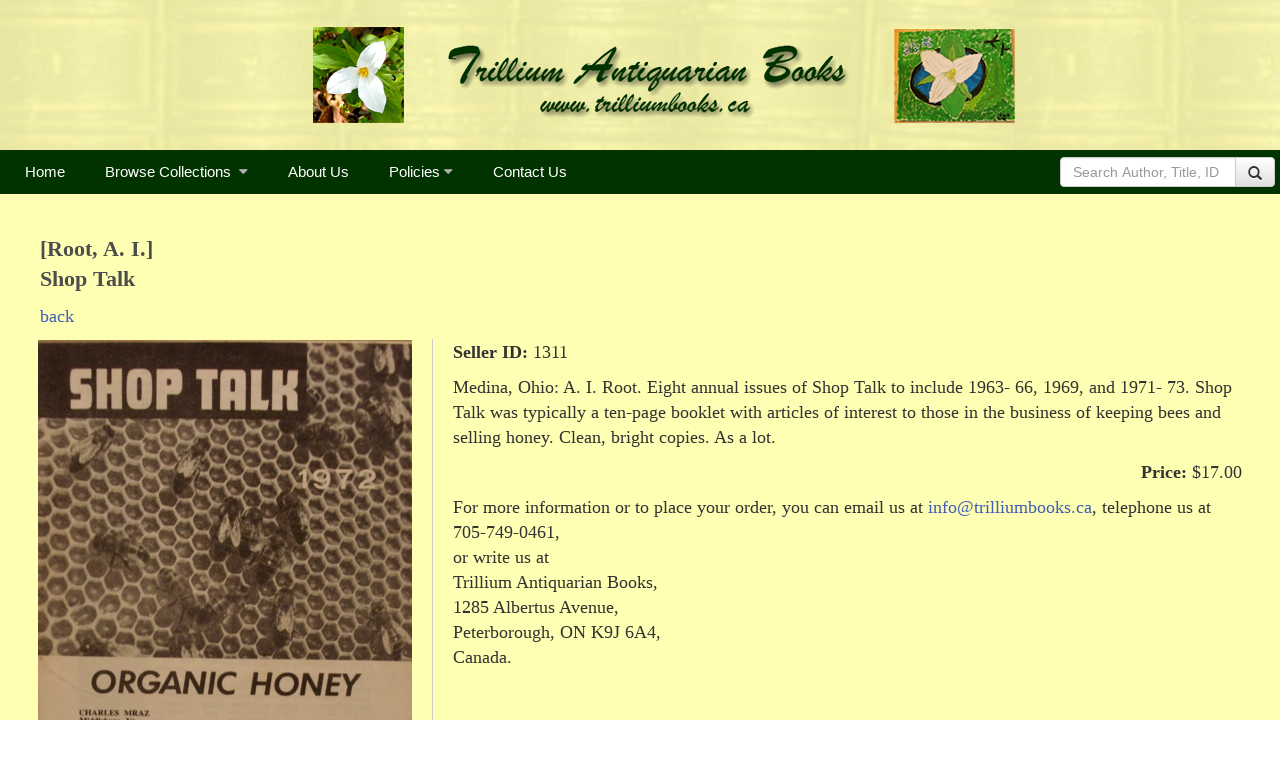

--- FILE ---
content_type: text/html; charset=UTF-8
request_url: http://www.trilliumbooks.ca/store/product.php?id=8604
body_size: 9260
content:
<!DOCTYPE HTML>
<html>
<head>
<meta charset="utf-8" />
<title>Antiquarian Books -  Natural History, Country Matters, Canadiana</title>

<meta name="description" content="Antiquarian natural history and Canadiana: angling, beekeeping, botany, country life, exploration, farming, gardens, geography, herbals, horticulture, illustrated, ornithology, wildflowers">
<meta name="keywords" content="antiquarian books, angling books, bee books, bird books, botany books, Canadiana books, countrylife books, Darwin books, exploration books, farming books, fishing books, flower books, garden books, geography books, herbal books, horticulture books, landscape books, natural history books, old books, ornithology books, rare books, travel books, wildflower books, zoology books">



<link href="/css/styles.css" rel="stylesheet" type="text/css" />
<link href="//maxcdn.bootstrapcdn.com/font-awesome/4.2.0/css/font-awesome.min.css" rel="stylesheet" />
<link rel="stylesheet" href="http://trilliumbooks.ca/store/css/styles.css?1513616755" type="text/css" />

<script type="text/javascript" src="https://ajax.googleapis.com/ajax/libs/jquery/1.10.2/jquery.min.js"></script>
<script type="text/javascript" src="/js/jquery-ui-1.10.3.custom.min.js"></script>
<script type="text/javascript" src="/js/bootstrap.js"></script>
<script type="text/javascript" src="/js/jquery.timepicker.min.js"></script>

<!-- Feather Light jQuery Image View/Gallery -->
<link href="http://trilliumbooks.ca/store/nx-app/css/featherlight.css" rel="stylesheet" type="text/css" />
<link href="http://trilliumbooks.ca/store/nx-app/css/featherlight.gallery.css" rel="stylesheet" type="text/css" />
<script type="text/javascript" src="http://trilliumbooks.ca/store/nx-app/js/featherlight.js"></script>
<script type="text/javascript" src="http://trilliumbooks.ca/store/nx-app/js/featherlight.gallery.js"></script>

<script src="http://trilliumbooks.ca/store/nx-app/js/main.js?1486043686" type="text/javascript"></script>
<script src="http://trilliumbooks.ca/store/nx-app/jscripts/tiny_mce/tiny_mce.js" type="text/javascript"></script>

</head>
<body>

<div id="container">


<div id="header">
<a href="/index.php"><img src="/images/sign1.png" style="max-width:80%" alt="Logo" /></a>
</div>


<div id="head_nav">
<ul id="nav">
    <a href="/index.php"><li>Home</li></a>


    <!--<li>Browse Categories&nbsp;<i class="fa fa-caret-down"></i>
        <ul class="nav first">

            <a href="#"><li>Canadiana</li></a>
            <a href="#"><li>Country Life</li></a>
            <a href="#"><li>Curiosities</li></a>
            <a href="#"><li>Design</li></a>
            <a href="#"><li>Images</li></a>
            <a href="#"><li>Literature</li></a>
            <a href="#"><li>Maps</li></a>
            <a href="#"><li>Natural History</li></a>

        </ul>
    </li>-->
    <li>Browse Collections &nbsp;<i class="fa fa-caret-down"></i>
        <ul class="nav first">
            <a href="/store/products.php?cid=51"><li>Africana</li></a>
            <a href="/store/products.php?cid=19"><li>Alaska</li></a>
            <a href="/store/products.php?cid=29"><li>Americana</li></a>
            <a href="/store/products.php?cid=27"><li>Angling & Other Sports</li></a>
            <a href="/store/products.php?cid=22"><li>Architecture</li></a>
            <a href="/store/products.php?cid=20"><li>Bees</li></a>
            <a href="/store/products.php?cid=21"><li>Bewick</li></a>
            <a href="/store/products.php?cid=44"><li>Books & Printing</li></a>
            <a href="/store/products.php?cid=25"><li>Botany </li></a>
            <a href="/store/products.php?cid=18"><li>Canadiana</li></a>
            <a href="/store/products.php?cid=32"><li>Clocks & Clockworks</li></a>
            <a href="/store/products.php?cid=41"><li>Country Life</li></a>
            <a href="/store/products.php?cid=31"><li>Crane & Twain</li></a>
            <a href="/store/products.php?cid=39"><li>Curiosities</li></a>
            <a href="/store/products.php?cid=48"><li>Decorative Arts</li></a>
            <a href="/store/products.php?cid=26"><li>Farming</li></a>
            <a href="/store/products.php?cid=53"><li>FOSSICKERS ART & ANTIQUES</li></a>
            <a href="/store/products.php?cid=52"><li>Golden Cockerel Press</li></a>
            <a href="/store/products.php?cid=38"><li>History & Literature</li></a>
            <a href="/store/products.php?cid=43"><li>Illustrated Books</li></a>
            <a href="/store/products.php?cid=46"><li>Images & Art</li></a>
            <a href="/store/products.php?cid=34"><li>India & the Far East</li></a>
            <a href="/store/products.php?cid=23"><li>Landscape & Gardens</li></a>
            <a href="/store/products.php?cid=37"><li>Maps & Atlases</li></a>
            <a href="/store/products.php?cid=33"><li>Maya & Meso-America</li></a>
            <a href="/store/products.php?cid=30"><li>Native Peoples</li></a>
            <a href="/store/products.php?cid=36"><li>Natural History</li></a>
            <a href="/store/products.php?cid=47"><li>Omnium Gatherum</li></a>
            <a href="/store/products.php?cid=28"><li>Ornithology</li></a>
            <a href="/store/products.php?cid=42"><li>Travel & Exploration</li></a>
        </ul>
    </li>
    <a href="/about.php"><li>About Us</li></a><!--
    <a href="/acquisitions.php"><li>Arrivals</li></a>
    <a href="/sold.php"><li>Departures</li></a>
    <a href="/wanted.php"><li>Wanted</li></a>
    <a href="/bookstore.php"><li>Bookstores</li></a>
    <a href="/links.php"><li>Links</li></a>-->
    <li>Policies&nbsp;<i class="fa fa-caret-down"></i>
        <ul class="nav first">
            <a href="store.php"><li>Store Policies </li></a>
            <a href="privacy.php"><li>Privacy Policy</li></a>
        </ul>
    </li>    
    <a href="/contact.php"><li>Contact Us</li></a>
</ul>

<div class="input-group" style="padding: 7px 5px 0 0; width: 220px; float: right;">
    <input type="text" name="search_string" id="search_string" class="form-control" placeholder="Search Author, Title, ID " style="height: 30px;" />
    <span class="input-group-btn">
        <button class="btn btn-default" type="button" onclick='return product_search("search_string");' style="height: 30px;"><span class="glyphicon glyphicon-search" aria-hidden="true"></span></button>
    </span>

</div>
<div style="clear:both;"></div></div>


<div id="main">
<div id="item_added">Item Added</div>

<div>
<div class="pad10">

<!--<span id="cart_summary" class="pull-right"></span>-->
<h1>[Root, A. I.]<br />Shop Talk</h1>

<a href="javascript:history.go(-1);">back</a>

</div>
</div>

<div id="main_body" style="width: 100%;">
<div class="pad7" style="padding-top: 0;">

<table>
    <tr>
        <td style="vertical-align: top; padding-right: 20px; border-right: 1px solid #ccc;">
            <a href="#" data-featherlight="/store/nx-app/nx-files/1311.JPG"><img src="/store/nx-app/nx-files/1311.JPG" alt="Shop Talk" style="max-width: 450px;" /></a>
        </td>
        <td style="vertical-align: top; padding-left: 20px;">
            <p><strong>Seller ID:</strong> 1311</p>
            <p>Medina, Ohio: A. I. Root. Eight annual issues of Shop Talk to include 1963- 66, 1969,  and 1971- 73. Shop Talk was typically a ten-page booklet with articles of interest to those in the business of keeping bees and selling honey. Clean, bright copies. As a lot.</p>
            <p style="text-align: right;"><strong>Price:</strong> $17.00</p>
            <!--
            <p style="text-align: right;"><input type="button" class="btn btn-success" value="Add to Cart" onclick="add_to_cart(8604)" /></p>
            <p><input type="hidden" name="qty" id="qty8604" value="1" /></p>
          -->
<p></p>            <p>
              For more information or to place your order, you can email us at <a href="mailto:info@trilliumbooks.ca">info@trilliumbooks.ca</a>, telephone us at 705-749-0461,<br>
              or write us at<br>
              Trillium Antiquarian Books,<br>
              1285 Albertus Avenue,<br>
              Peterborough, ON K9J 6A4,<br>
              Canada.
            </p>


        </td>
    </tr>
</table>

</div>
</div>

<div class="clear_fix"></div>

</div>

<div id="footer">
<div style="width:400px; height:auto; margin:auto;">
<div style="width:300px; float:left; font-family:Times New Roman; font-size:1.1em;">
  <p>
    <strong>Trillium Antiquarian Books</strong><br>
    1285 Albertus Avenue<br>
    Peterborough, ON K9J 6A4<br>
    Canada<br>
    <a href="www.trilliumbooks.ca">www.trilliumbooks.ca</a><br>
    <a href="mailto:trilliumantiquarianbooks@gmail.com">trilliumantiquarianbooks@gmail.com</a><br>
    705. 868. 4443<br>
  </p>
<p style="clear:both; align-content:center;"><img src="/images/visa.png" alt="Visa" />&nbsp; <img src="/images/amex.png" alt="AMEX" />&nbsp; <img src="/images/mc.png" alt="Mastercard" /></p>
</div>
<div style="width:100px; float:right;"><img alt="Books" src="/images/iobalogo.gif" width="50" style="margin:16px 0px 19px 0px;"></div>
<p style="clear:both; align-content:center;">© 2026 Trillium Antiquarian Books, All Rights Reserved - <a href="/store/nx-app/">Admin</a></p>
</div>





</div>

</div>

</body>
</html>




--- FILE ---
content_type: text/css
request_url: http://www.trilliumbooks.ca/css/styles.css
body_size: 4812
content:
/* Bootstrap CSS Framework */
@import url("bootstrap.css");
@import url("bootstrap-theme.css");

/* Smoothness jQuery UI Theme (Light Grey Theme) */
@import url("smoothness/jquery-ui-1.10.3.custom.min.css");

/* Redmond jQuery UI Theme (Blue Theme) */
/* @import url("redmond/jquery-ui-1.10.3.custom.min.css"); */

/* Blitzer jQuery UI Theme (Mostly Grey with Red Highlights) */
/* @import url("redmond/jquery-ui-1.10.3.custom.min.css"); */

/* Start jQuery UI Theme (Blue with Green Highlights {colours similar to Windows XP}) */
/* @import url("start/jquery-ui-1.10.3.custom.min.css"); */

/* UI Lightness jQuery UI Theme (Golden Orange Theme) */
/* @import url("ui-lightness/jquery-ui-1.10.3.custom.min.css"); */

/* jQuery UI plugin Timepicker */
@import url("jquery.timepicker.css");

/* Colorbox Image Zoom and Gallery */
@import url("colorbox.css");

h1 {
    font-size: 24px;    
    font-family: Times, "Times New Roman", Cambria, "Hoefler Text", "Liberation Serif", serif;
}

body {
/*    background: url('/images/bg1.jpg') repeat;*/
    /*padding: 20px 0;*/
	background: url(/images/bg2.jpg) no-repeat center center fixed; 
  -webkit-background-size: cover;
  -moz-background-size: cover;
  -o-background-size: cover;
  background-size: cover;
    /*background-color: #d9e4c3;*/
}

img {
	max-width:80%;
}

#container {
    width: /*1014px*/100%;
    height: auto;
    margin: 0 auto;
    box-shadow: 0px 5px 15px 0 rgba(0, 0, 0, 0.75);
	background:#feffb3;
}

#top {
    width: 100%;
    text-align: right;
    padding: 10px 0;
    font-family: Times, "Times New Roman", Cambria, "Hoefler Text", "Liberation Serif", serif;
}

#header {
    width: 100%;
	text-align:center;
	background: url(../images/sign2.jpg) repeat-x;
    /*background: #ddd;*/
}

#head_img {
    width: 100%;
    height: 125px;
}

.head1 {
    font-family: Times, "Times New Roman", Cambria, "Hoefler Text", "Liberation Serif", serif;
    font-size: 12px;
    letter-spacing: 1pt;
    line-height: 120%;
    color: #666;
}

.head2 {
    font-family: Times, "Times New Roman", Cambria, "Hoefler Text", "Liberation Serif", serif;
    font-size: 18px;
    letter-spacing: 1pt;
    line-height: 120%;    
    color: #e35755;
    text-align: center;
    margin-bottom: 0;
    text-transform: uppercase; 
}

.head3 {
    background-color: #fff;
    margin-bottom: 0;
    font-family: Times, "Times New Roman", Cambria, "Hoefler Text", "Liberation Serif", serif;
    font-size: 12px;
    letter-spacing: 1pt;
    line-height: 120%;
    color: #666;
    text-align: center;
}

#head_nav {
    width: 100%;
    height: auto;
    background: #003300;
}

#main {
    width: 100%;
    background: #feffb3;
    padding: 10px 30px 20px 30px;
    border-bottom: 1px solid #ccc;
    font-family: Times, "Times New Roman", Cambria, "Hoefler Text", "Liberation Serif", serif;
    font-size: 18px;
}

#footer {
    width: 100%;
    background: #ffffb3;
    padding: 15px;
	text-align:center;
	clear:both;
}

#sub_footer {
    font-family: Times, "Times New Roman", Cambria, "Hoefler Text", "Liberation Serif", serif;
    font-weight: 200;
    font-size: 13px;
    line-height: 120%;
    text-align: center;
    margin: 30px 0;
}

.blocks {
    margin: 7px;
}

/* Nav Styles */

#nav, .nav, #nav .nav li {
    margin:0px;
    padding:0px;
}

#nav li {
    float:left;
    display:inline;
    cursor:pointer;
    list-style:none;
    padding: 11px 15px 12px 15px;
    margin-left: 10px;
    /*border:1px #007f22 solid;*/
    font-size:15px;
    position:relative;
    color: #fff;
}

#nav li i {
    color: #B0B0B0;
}

#nav li ul.first {
    left:-1px;
    top:100%;
}

li, li a {
    color:#000;
    text-decoration:none;
}

#nav .nav li {
    width:100%;
    text-indent:10px;
    line-height:40px;
    margin-right:10px;
    border-left:none;
    border-right:none;
    background: rgba(255, 255, 179, 0.9);
    color: #003300;
}

#nav li a {
    display:block;
    width:inherit;
    height:inherit;
}

ul.nav {
    display:none;
}

#nav li:hover > a, #nav li:hover {
    color:#000;
    background:#fff;
}

li:hover > .nav {
    display:block;
    position:absolute;
    width:200px;
    top:-2px;
    left:50%;
    z-index:1000;
    border:1px #2d3f71 solid;
} 

li:hover {
    position:relative;
    z-index:2000;
} 

.seasonal {
	width:/*1014px*/100%; 
	height:370px; 
	float:left; 
	clear:both;
	margin:0 0 10px 0;
}

.right {
	float:right;
	padding:0px 0px 10px 15px;
}

.left {
	float:left;
	padding:0px 15px 10px 0px;
}

#notices {
	max-width:30%;
	height:auto;
	float:right;
	border:2px solid #030;
	margin:5px 5px 5px 10px;
}

#notices img {
	max-width:80%;
}

.noticestitle {
	width:100%;
	height:auto;
	padding:10px;
	text-align:center;
	color:#ffffb3;
	background:#030;
}

.noticescontent {
	width:100%;
	height:auto;
	padding:10px;
}

--- FILE ---
content_type: text/css
request_url: http://trilliumbooks.ca/store/css/styles.css?1513616755
body_size: 10043
content:
a { color: #435EB6; text-decoration: none; }
a:link {}
a:active { color: #000099; text-decoration: underline; }
a:visited {}
a:hover { color: #ABD; text-decoration: underline; }
a:visited:hover { color: #ABD; text-decoration: underline; }

a.prod_tree{}
a.prod_tree:link{ text-decoration: none; }
a.prod_tree:visited{ text-decoration: none; }
a.prod_tree:active{ text-decoration: none; }
a.prod_tree:hover{ text-decoration: none; }
a.prod_tree:visited:hover{ text-decoration: none; }

h1 { color: #4d4d4d; font-size: 22px; line-height: 1.4;  }
h2 { color: #4d4d4d; font-size: 25px; line-height: 1.4;  }
h3 { color: #4d4d4d; font-size: 22px; line-height: 1.4;  }
h4 { color: #4d4d4d; font-size: 20px; line-height: 1.4;  }
h5 { color: #4d4d4d; font-size: 18px; line-height: 1.4;  }

.pad5 { padding: 5px; }
.pad7 { padding: 7px; }
.pad10 { padding: 10px; }

#main_body {
    height: auto;
    display: inline-block;
    width: 720px;
    vertical-align: top;
}

#right_column {
    width: 220px;
    height: auto;
    display: inline-block;
}

.right_box {
    background: #F8F8F9;
    border: 1px solid #BBC3D3;
    -webkit-border-radius: 10px;
    -khtml-border-radius: 10px;
    border-radius: 10px;
}

#prod_tree_links { padding: 3px 2px 3px 5px; }
#prod_tree_links:hover { background: #435EB6; color: #fff; }

div.login_box {
    border: 1px solid #ccc;
    font-family: sans-serif;
    font-size: 10pt;
    font-weight: bold;
    width: 300px;
    height: auto;
    background-color: #eee;
    padding: 25px 0 0 0;
	-webkit-border-radius: 10px;
	-khtml-border-radius: 10px;
	border-radius: 10px;
	box-shadow: 4px 4px 8px #444;
	-moz-box-shadow: 4px 4px 8px #444;
	-webkit-box-shadow: 4px 4px 8px #444;
	filter: progid:DXImageTransform.Microsoft.dropShadow(color=#444, offX=4, offY=4, positive=true);
}

.err_msg {
    font-family: arial;
    text-align: center;
    font-weight: bold;
    font-size: 10pt;
    color: #DB0037;
    width: 300px;
}

.column_heading{
    text-align: center;
    border: 1px solid #C9C9C9;
    background-color: #C9C9C9;
    font-weight: bold;
    font-size: 12px;
}

.tbl_foot_links{
    text-align: center;
    border: 1px solid #C9C9C9;
    background-color: #C9C9C9;
    font-size: 12px;
}

div.menu a{ color:#376028; }
div.menu a:link{ text-decoration: none; }
div.menu a:visited{ text-decoration: none; }
div.menu a:active{ text-decoration: none; }
div.menu a:hover{ text-decoration: underline; }
div.menu a:visited:hover{ text-decoration: underline; }

.users{
    text-align: left;
    border: 1px solid #C9C9C9;
    font-size: 12px;
}

.user_tbl_left{
    text-align: left;
    font-family: Arial;
    font-weight: bold;
    font-size: 10pt;    
}

.user_tbl_right{
    text-align: left;
    font-family: Arial;
    font-weight: normal;
    font-size: 10pt;    
}

.green_msg {
    width: 100%;
    height: auto;
    padding: 2px 0 2px 0;
    background-color: #AAE6A3;
    border: 2px solid #25BA14;
    color: #000;
    font-family: sans-serif;
    font-weight: bold;
    text-align: center;
    display: none;
}

.welcome_user {
    float: right;
}

#blanket {
	background-color:#111;
	opacity: 0.65;
	filter:alpha(opacity=65);
	position:absolute;
	z-index: 9001;
	top:0px;
	left:0px;
	width:100%;
}

#popUpDiv, #popUpDiv2 {
	position:absolute;
	background-color:#eeeeee;
	padding: 15px;
	font-family: Arial,Helvetica,sans-serif;
	text-align: justify;
	border: 5px solid #555;
	width:300px;
	height:160px;
	z-index: 9002;
}

div.popup_title{
	font-family: Arial;
	font-size: 14pt;
	color: #4067AC;
	text-align: center;
}

div.icon{
	width: 64px;
    height: 110px;
	padding: 0px;
	margin-right: 20px;
	text-align: center;
    float: left;
}

table.bcol {
    border-collapse: collapse;
}

.heading_title{
    font-size: 16pt;
    font-weight: bold;
}

a.arrow-left {
    display: block;
    width: 32px;
    height: 32px;
    background: transparent url("../images/arrows-left.png") no-repeat;
}

a.arrow-left:hover { background-position: 0 -32px; }
a.arrow-left:active { background-position: 0 -64px; }

a.arrow-right {
    display: block;
    width: 32px;
    height: 32px;
    background: transparent url("../images/arrows-right.png") no-repeat;
}

a.arrow-right:hover { background-position: 0 -32px; }
a.arrow-right:active { background-position: 0 -64px; }

#category_container {
    width: 750px;
    height: auto;
    float: left;
}

#category_tree {
    width: 200px;
    height: auto;
    float: left;
}

#category_list {
    height: auto;
    padding: 0 0 0 10px;
}

#category_title {
    font-size: 13pt;
    font-weight: bold;
    color: #435EB6; 
}

a.atc {
    display: block;
    width: 75px;
    height: 30px;
    background: transparent url("../images/atc_btn.png") no-repeat;
    background-position: 0 -60px;
}

a.atc:hover { background-position: 0 -30px; }
a.atc:active { background-position: 0 0; }

.qty { width: 25px; }
.qty_line { vertical-align: middle; }

#item_added {
    display: none;
    position: fixed;
    top: 30px;
    right: 30px;
    z-index: 10000;
    text-align: center;
    background-color: #F8F8F9;
    border: 1px solid #BBC3D3;
    font-family: sans-serif;
    font-size: 10pt;
    font-weight: bold;
    width: 150px;
    height: 33px;
    padding: 8px 0 0 0;
	-webkit-border-radius: 10px;
	-khtml-border-radius: 10px;
	border-radius: 10px;
	box-shadow: 4px 4px 8px #444;
	-moz-box-shadow: 4px 4px 8px #444;
	-webkit-box-shadow: 4px 4px 8px #444;
	filter: progid:DXImageTransform.Microsoft.dropShadow(color=#444, offX=4, offY=4, positive=true);
}


.line1 {
	background-color: #013201;
    padding: 3px;
	color: #fff;
	font-weight: bold;
}

.linea {
    padding: 3px;
    background: #e2f9e2;
}

.lineb {
    padding: 3px;
    background: #c6e4c6;
}

.left_box {
    background: #F8F8F9;
    border: 2px solid #bbb;
	-webkit-border-radius: 10px;
	-khtml-border-radius: 10px;
	border-radius: 10px;    
}

.sub_title {
	font-size:16px;
	color:#435EB6;
    font-weight: bold;
    padding: 0 0 5px 0;
}

.err_message {
    color: #C70000;
    font-weight: bold;
    text-align: center;
}

.err_message_left {
    color: #C70000;
    font-weight: bold;
    text-align: left;
}

.req {
    color: #C70000;
    font-weight: bold;
}

.search_box {
    width: 140px;
    color: #aaa;
    text-align: center;
}

.item_box {
    /*background: #F8F8F9;
    border: 1px solid #BBC3D3;
    -webkit-border-radius: 10px;
    -khtml-border-radius: 10px;
    border-radius: 10px;*/
    margin: 0 10px 10px 10px;
    width:205px;
    text-align:center;
    display: inline-table;    
}

.mainprod {
	width:133px;
	height:140px;
	margin:5px;
	padding:5px;
	float:left;
	text-align:center;
    display: inline-block;
}

.mainprod img {
	padding-bottom:3px;
	}

.prodtitle {
	font-size:18px;
	font-weight:lighter;
	color:#435EB6;
	}

.prodprice {
	font-size:18px;
	font-weight:lighter;
	color:#503f23;
	}


/* STYLES */

.miniheader {
	color:#503f23;
	font-weight:bold;
	font-size:14px;
	}
	
.posttitle {
	font-size:18px;
	font-weight:lighter;
	color:#503f23;
	}
	
.postdate {
	font-size:10px;
	font-style:italic;
	}

#add_attribute, #add_grp {
    display: none;
    margin: 5px;
    padding: 10px;
    border: 1px solid #ccc;
}

.clear_fix, .clear {
    clear: both;
}

#cart_summary {
    padding: 10px;
    border: 1px solid #ccc;
    border-radius: 5px;
    margin-bottom: 20px;
}

.left {
    float: left!important;
}

.testimonialImage {
-webkit-border-radius: 2px;
-moz-border-radius: 2px;
border-radius: 2px;
width: 30px;
height: 30px;
}

.testimonialNameRating {
float: left;
padding-left: 5px;
}

.testimonialNameRating p {
font-size: 10pt;
margin-bottom: 0;
}

.testimonialNameRating p {
font-size: 10pt;
margin-bottom: 0;
}

.star {
float: left;
background: url(https://res.cloudinary.com/ufn/image/upload/v1396292524/thor_sprite_s2dyp3.png) top center no-repeat;
background-position: -234px -215px;
width: 12px;
height: 10px;
display: block;
}

.feedbackTitle {
margin-bottom: 22px;
font-family: "Helvetica Neue",Helvetica,Arial,sans-serif;
font-size: 16px;

letter-spacing: 1pt;
line-height: 120%;
border-bottom: solid 1px #ccc;
padding-bottom: 10px;
margin-bottom: 10px;
color: #000;
}

.testimonialDate {
text-transform: lowercase;
position: relative;
top: -6px;
float: left;
}

#empty_feedback {
    padding: 15px;
}

.month-container {
    border-collapse: collapse;
    width:226px;
    padding: 0;
    margin: 0 20px 20px 0;
    display: inline-table;
    border: 1px solid #000;
    overflow:hidden;
}

.month-header {
    color: #fff;
    background-color: #425690;
    font-weight:bold;
    width: 100%;
    height: 30px;
    line-height: 30px;
    text-align: center;
    padding: 0;
    margin: 0;
    display: inline-table;
    border: 1px solid #000;
    overflow:hidden;
    border-collapse: collapse;
}

.day {
    width: 32px;
    height: 30px;
    line-height:30px;
    text-align: center;
    border: 1px solid #000;
    display: inline-table;
    padding: 0;
    margin: 0;
    float:left;
    border-collapse: collapse;
}

.day-header {
    background-color: #d7dceb;
}

.clickable-day {
    color: #000;
    background-color: #fff;
}

.clickable-day:hover {
    cursor: pointer;
    border: 1px solid #000;
    background-color: #d7dceb;
}

.selected-day {
    cursor: pointer;
    color: #fff;
    border: 1px solid #000;
    background-color: #0000F5;
}

.selected-day:hover {
    cursor: pointer;
    color: #000;
    border: 1px solid #000;
    background-color: #0000F5;
}

.non-clickable-day {
    color: #fff;
    background-color: #000;
    cursor: not-allowed;
}

.non-clickable-day-past {
    color: #fff;
    background-color: #555;
    cursor: not-allowed;
}

.blank-day {
    background-color: #ccc;
}

.td_head {
    width: 30%;
    font-weight:bold;
    vertical-align: top;
}

.td_content {
    vertical-align: top;
}

/* 007f22 */

.sm_img {
    display: inline-block;
    width:133px;
    margin: 0 10px 10px 0;
    text-align: center;
}

.sm_img img {
    width:133px;
}

#cart_summary {
    display: none !important;
}

--- FILE ---
content_type: application/javascript
request_url: http://www.trilliumbooks.ca/js/jquery.timepicker.min.js
body_size: 10402
content:
!function(a){"function"==typeof define&&define.amd?define(["jquery"],a):a(jQuery)}(function(a){function b(a){if(a.minTime&&(a.minTime=r(a.minTime)),a.maxTime&&(a.maxTime=r(a.maxTime)),a.durationTime&&"function"!=typeof a.durationTime&&(a.durationTime=r(a.durationTime)),a.disableTimeRanges.length>0){for(var b in a.disableTimeRanges)a.disableTimeRanges[b]=[r(a.disableTimeRanges[b][0]),r(a.disableTimeRanges[b][1])];a.disableTimeRanges=a.disableTimeRanges.sort(function(a,b){return a[0]-b[0]})}return a}function c(b){var c=b.data("timepicker-settings"),d=b.data("timepicker-list");d&&d.length&&(d.remove(),b.data("timepicker-list",!1)),d=a("<ul />",{"class":"ui-timepicker-list"});var e=a("<div />",{"class":"ui-timepicker-wrapper",tabindex:-1});e.css({display:"none",position:"absolute"}).append(d),c.className&&e.addClass(c.className),null===c.minTime&&null===c.durationTime||!c.showDuration||e.addClass("ui-timepicker-with-duration");var g=c.minTime;"function"==typeof c.durationTime?g=r(c.durationTime()):null!==c.durationTime&&(g=c.durationTime);var i=null!==c.minTime?c.minTime:0,j=null!==c.maxTime?c.maxTime:i+u-1;i>=j&&(j+=u),j===u-1&&-1!==c.timeFormat.indexOf("H")&&(j=u);for(var k=c.disableTimeRanges,l=0,m=k.length,n=i;j>=n;n+=60*c.step){var s=n,t=a("<li />");if(t.data("time",s),t.text(q(s,c.timeFormat)),(null!==c.minTime||null!==c.durationTime)&&c.showDuration){var v=a("<span />");v.addClass("ui-timepicker-duration"),v.text(" ("+p(n-g)+")"),t.append(v)}m>l&&(s>=k[l][1]&&(l+=1),k[l]&&s>=k[l][0]&&s<k[l][1]&&t.addClass("ui-timepicker-disabled")),d.append(t)}e.data("timepicker-input",b),b.data("timepicker-list",e);var w=c.appendTo;"string"==typeof w?w=a(w):"function"==typeof w&&(w=w(b)),w.append(e),h(b,d),d.on("click","li",function(){b.off("focus.timepicker"),b.on("focus.timepicker-ie-hack",function(){b.off("focus.timepicker-ie-hack"),b.on("focus.timepicker",x.show)}),f(b)||b[0].focus(),d.find("li").removeClass("ui-timepicker-selected"),a(this).addClass("ui-timepicker-selected"),o(b)&&(b.trigger("hideTimepicker"),e.hide())})}function d(){return new Date(1970,1,1,0,0,0)}function e(b){var c=a(b.target),d=c.closest(".ui-timepicker-input");0===d.length&&0===c.closest(".ui-timepicker-wrapper").length&&(x.hide(),a("body").unbind(".ui-timepicker"),a(window).unbind(".ui-timepicker"))}function f(a){var b=a.data("timepicker-settings");return(window.navigator.msMaxTouchPoints||"ontouchstart"in document)&&b.disableTouchKeyboard}function g(b,c,d){if(!d&&0!==d)return!1;var e=b.data("timepicker-settings"),f=!1,g=30*e.step;return c.find("li").each(function(b,c){var e=a(c),h=e.data("time")-d;return Math.abs(h)<g||h==g?(f=e,!1):void 0}),f}function h(a,b){b.find("li").removeClass("ui-timepicker-selected");var c=r(j(a));if(null!==c){var d=g(a,b,c);if(d){var e=d.offset().top-b.offset().top;(e+d.outerHeight()>b.outerHeight()||0>e)&&b.scrollTop(b.scrollTop()+d.position().top-d.outerHeight()),d.addClass("ui-timepicker-selected")}}}function i(){if(""!==this.value){var b=a(this),c=b.data("timepicker-list");if(!c||!c.is(":visible")){var d=r(this.value);if(null===d)return b.trigger("timeFormatError"),void 0;var e=b.data("timepicker-settings"),f=!1;if(null!==e.minTime&&d<e.minTime?f=!0:null!==e.maxTime&&d>e.maxTime&&(f=!0),a.each(e.disableTimeRanges,function(){return d>=this[0]&&d<this[1]?(f=!0,!1):void 0}),e.forceRoundTime){var g=d%(60*e.step);g>=30*e.step?d+=60*e.step-g:d-=g}var h=q(d,e.timeFormat);f?k(b,h,"error")&&b.trigger("timeRangeError"):k(b,h)}}}function j(a){return a.is("input")?a.val():a.data("ui-timepicker-value")}function k(a,b,c){return a.is("input")&&a.val(b),a.data("ui-timepicker-value")!=b?(a.data("ui-timepicker-value",b),"select"==c?a.trigger("selectTime").trigger("changeTime").trigger("change"):"error"!=c&&a.trigger("changeTime"),!0):(a.trigger("selectTime"),!1)}function l(b){var c=a(this),d=c.data("timepicker-list");if(!d||!d.is(":visible")){if(40!=b.keyCode)return m(b,c);f(c)||c.focus()}switch(b.keyCode){case 13:return o(c)&&x.hide.apply(this),b.preventDefault(),!1;case 38:var e=d.find(".ui-timepicker-selected");return e.length?e.is(":first-child")||(e.removeClass("ui-timepicker-selected"),e.prev().addClass("ui-timepicker-selected"),e.prev().position().top<e.outerHeight()&&d.scrollTop(d.scrollTop()-e.outerHeight())):(d.find("li").each(function(b,c){return a(c).position().top>0?(e=a(c),!1):void 0}),e.addClass("ui-timepicker-selected")),!1;case 40:return e=d.find(".ui-timepicker-selected"),0===e.length?(d.find("li").each(function(b,c){return a(c).position().top>0?(e=a(c),!1):void 0}),e.addClass("ui-timepicker-selected")):e.is(":last-child")||(e.removeClass("ui-timepicker-selected"),e.next().addClass("ui-timepicker-selected"),e.next().position().top+2*e.outerHeight()>d.outerHeight()&&d.scrollTop(d.scrollTop()+e.outerHeight())),!1;case 27:d.find("li").removeClass("ui-timepicker-selected"),x.hide();break;case 9:x.hide();break;default:return m(b,c)}}function m(a,b){return!b.data("timepicker-settings").disableTextInput||a.ctrlKey||a.altKey||a.metaKey||2!=a.keyCode&&8!=a.keyCode&&a.keyCode<46}function n(b){var c=a(this),d=c.data("timepicker-list");if(!d||!d.is(":visible"))return!0;switch(b.keyCode){case 96:case 97:case 98:case 99:case 100:case 101:case 102:case 103:case 104:case 105:case 48:case 49:case 50:case 51:case 52:case 53:case 54:case 55:case 56:case 57:case 65:case 77:case 80:case 186:case 8:case 46:h(c,d);break;default:return}}function o(a){var b=a.data("timepicker-settings"),c=a.data("timepicker-list"),d=null,e=c.find(".ui-timepicker-selected");if(e.hasClass("ui-timepicker-disabled"))return!1;if(e.length?d=e.data("time"):j(a)&&(d=r(j(a)),h(a,c)),null!==d){var f=q(d,b.timeFormat);k(a,f,"select")}return!0}function p(a){var b,c=Math.round(a/60);if(Math.abs(c)<60)b=[c,w.mins];else if(60==c)b=["1",w.hr];else{var d=(c/60).toFixed(1);"."!=w.decimal&&(d=d.replace(".",w.decimal)),b=[d,w.hrs]}return b.join(" ")}function q(a,b){if(null!==a){for(var c,d,e=new Date(t.valueOf()+1e3*a),f="",g=0;g<b.length;g++)switch(d=b.charAt(g)){case"a":f+=e.getHours()>11?"pm":"am";break;case"A":f+=e.getHours()>11?"PM":"AM";break;case"g":c=e.getHours()%12,f+=0===c?"12":c;break;case"G":f+=e.getHours();break;case"h":c=e.getHours()%12,0!==c&&10>c&&(c="0"+c),f+=0===c?"12":c;break;case"H":c=e.getHours(),a===u&&(c=24),f+=c>9?c:"0"+c;break;case"i":var h=e.getMinutes();f+=h>9?h:"0"+h;break;case"s":a=e.getSeconds(),f+=a>9?a:"0"+a;break;default:f+=d}return f}}function r(a){if(""===a)return null;if(!a||a+0==a)return a;"object"==typeof a&&(a=a.getHours()+":"+s(a.getMinutes())+":"+s(a.getSeconds())),a=a.toLowerCase(),new Date(0);var b;if(-1===a.indexOf(":")?(b=a.match(/^([0-9]):?([0-5][0-9])?:?([0-5][0-9])?\s*([pa]?)m?$/),b||(b=a.match(/^([0-2][0-9]):?([0-5][0-9])?:?([0-5][0-9])?\s*([pa]?)m?$/))):b=a.match(/^(\d{1,2})(?::([0-5][0-9]))?(?::([0-5][0-9]))?\s*([pa]?)m?$/),!b)return null;var c,d=parseInt(1*b[1],10);c=b[4]?12==d?"p"==b[4]?12:0:d+("p"==b[4]?12:0):d;var e=1*b[2]||0,f=1*b[3]||0;return 3600*c+60*e+f}function s(a){return("0"+a).slice(-2)}var t=d(),u=86400,v={className:null,minTime:null,maxTime:null,durationTime:null,step:30,showDuration:!1,timeFormat:"g:ia",scrollDefaultNow:!1,scrollDefaultTime:!1,selectOnBlur:!1,disableTouchKeyboard:!0,forceRoundTime:!1,appendTo:"body",disableTimeRanges:[],closeOnWindowScroll:!1,disableTextInput:!1},w={decimal:".",mins:"mins",hr:"hr",hrs:"hrs"},x={init:function(c){return this.each(function(){var d=a(this);if("SELECT"==d[0].tagName){for(var e={type:"text",value:d.val()},f=d[0].attributes,g=0;g<f.length;g++)e[f[g].nodeName]=f[g].nodeValue;var h=a("<input />",e);d.replaceWith(h),d=h}var j=a.extend({},v);c&&(j=a.extend(j,c)),j.lang&&(w=a.extend(w,j.lang)),j=b(j),d.data("timepicker-settings",j),d.prop("autocomplete","off"),d.on("click.timepicker focus.timepicker",x.show),d.on("change.timepicker",i),d.on("keydown.timepicker",l),d.on("keyup.timepicker",n),d.addClass("ui-timepicker-input"),i.call(d.get(0))})},show:function(){var b=a(this),d=b.data("timepicker-settings");f(b)&&b.blur();var h=b.data("timepicker-list");if(!b.prop("readonly")&&(h&&0!==h.length&&"function"!=typeof d.durationTime||(c(b),h=b.data("timepicker-list")),!h.is(":visible"))){x.hide(),h.show(),b.offset().top+b.outerHeight(!0)+h.outerHeight()>a(window).height()+a(window).scrollTop()?h.offset({left:b.offset().left+parseInt(h.css("marginLeft").replace("px",""),10),top:b.offset().top-h.outerHeight()+parseInt(h.css("marginTop").replace("px",""),10)}):h.offset({left:b.offset().left+parseInt(h.css("marginLeft").replace("px",""),10),top:b.offset().top+b.outerHeight()+parseInt(h.css("marginTop").replace("px",""),10)});var i=h.find(".ui-timepicker-selected");if(i.length||(j(b)?i=g(b,h,r(j(b))):d.scrollDefaultNow?i=g(b,h,r(new Date)):d.scrollDefaultTime!==!1&&(i=g(b,h,r(d.scrollDefaultTime)))),i&&i.length){var k=h.scrollTop()+i.position().top-i.outerHeight();h.scrollTop(k)}else h.scrollTop(0);a("body").on("touchstart.ui-timepicker mousedown.ui-timepicker",e),d.closeOnWindowScroll&&a(window).on("scroll.ui-timepicker",e),b.trigger("showTimepicker")}},hide:function(){a(".ui-timepicker-wrapper:visible").each(function(){var b=a(this),c=b.data("timepicker-input"),d=c.data("timepicker-settings");d&&d.selectOnBlur&&o(c),b.hide(),c.trigger("hideTimepicker")})},option:function(c,d){var e=this,f=e.data("timepicker-settings"),g=e.data("timepicker-list");if("object"==typeof c)f=a.extend(f,c);else if("string"==typeof c&&"undefined"!=typeof d)f[c]=d;else if("string"==typeof c)return f[c];return f=b(f),e.data("timepicker-settings",f),g&&(g.remove(),e.data("timepicker-list",!1)),e},getSecondsFromMidnight:function(){return r(j(this))},getTime:function(a){var b=this;return a||(a=new Date),a.setHours(0,0,0,0),new Date(a.valueOf()+1e3*r(j(b)))},setTime:function(a){var b=this,c=q(r(a),b.data("timepicker-settings").timeFormat);k(b,c),b.data("timepicker-list")&&h(b,b.data("timepicker-list"))},remove:function(){var a=this;a.hasClass("ui-timepicker-input")&&(a.removeAttr("autocomplete","off"),a.removeClass("ui-timepicker-input"),a.removeData("timepicker-settings"),a.off(".timepicker"),a.data("timepicker-list")&&a.data("timepicker-list").remove(),a.removeData("timepicker-list"))}};a.fn.timepicker=function(b){return x[b]?x[b].apply(this,Array.prototype.slice.call(arguments,1)):"object"!=typeof b&&b?(a.error("Method "+b+" does not exist on jQuery.timepicker"),void 0):x.init.apply(this,arguments)}});

--- FILE ---
content_type: application/javascript
request_url: http://trilliumbooks.ca/store/nx-app/js/main.js?1486043686
body_size: 19670
content:
/** ******************************************************************************** **/
/** JS Functions                                                                     **/
/** -------------------------------------------------------------------------------- **/
/** A collection of Javascript functions to be used throughout the web application.  **/
/** ******************************************************************************** **/

// Detects the resolution of the screen and the viewport height and width.
// This function is used to fill in hidden fields during the login process.
// The information is later used to center popup windows.
function getResolution() {
  var vp_height = document.getElementById("vp_height");
  var vp_width = document.getElementById("vp_width");
  
  if (typeof window.innerWidth != 'undefined') {
    var viewportheight = window.innerHeight;
  } else {
    var viewportheight = document.documentElement.clientHeight;
  }

  if (typeof window.innerWidth != 'undefined') {
    var viewportwidth = window.innerWidth;
  } else {
    var viewportwidth = document.documentElement.clientWidth;
  }
  
  vp_height.value = viewportheight;
  vp_width.value = viewportwidth;

  var resEleW = document.getElementById("RES_W");
  var resEleH = document.getElementById("RES_H");
  resEleW.value = screen.width;
  resEleH.value = screen.height;
  
  return;
}

// Asks the user if they are sure they wish to perform the action requested
function areYouSure(item) {
    var choice;
    var message;
    if(item == "reset") {
        message = "Are you sure you wish to reset?";
    } else if(item == "default") {
        message = "Are you sure?";
    } else {
        message = "Are you sure you wish to delete: "+item+"?";
    }
    
    choice = confirm(message)
    if(choice == true) {
        return true;
    } else {
        return false;
    }
}

// Detects if a character is a number or not. Returns True or False
function isNumberKey(evt) {
    var charCode = (evt.which) ? evt.which : event.keyCode
    if (charCode > 31 && (charCode < 48 || charCode > 57))
    return false;
    
    return true;
}

function update_pwd_admin(new_pwd_id,con_pwd_id,user_id){
    var new_pwd = document.getElementById(new_pwd_id).value;
    var con_pwd = document.getElementById(con_pwd_id).value;
    var user_id = document.getElementById(user_id).value;
    
    var openURL = "includes/update_pwd.php?user_id="+user_id+"&new_pwd="+new_pwd+"&con_pwd="+con_pwd;
    
    if(window.XMLHttpRequest){
        // IE7+, FF, Chrome, Opera and Safari
        xmlhttp = new XMLHttpRequest();
    } else {
        // IE5 and IE6
        xmlhttp = new ActiveXObject("Microsoft.XMLHTTP");
    }
    
    xmlhttp.onreadystatechange = function(){
        if(xmlhttp.readyState == 4 && xmlhttp.status == 200){
            document.getElementById("pwd_output").innerHTML = xmlhttp.responseText; // Put the result back to the page
        }
    }
    
    xmlhttp.open("GET",openURL,true);
    xmlhttp.send();
}

function reset_pwd_block_admin() {
    var inner_code = "";

    inner_code = inner_code + "<div align=\"center\">";
    inner_code = inner_code + "<table cellpadding=\"0\" cellspacing=\"3\" border=\"0\">";
    inner_code = inner_code + "    <tr>";
    inner_code = inner_code + "        <td align=\"left\"><span style=\"font-weight: bold; font-size: 8pt;\">New Password:</span><br /><input type=\"password\" name=\"new_pwd\" id=\"new_pwd\" maxlength=\"15\" style=\"width: 150px;\" /></td>";
    inner_code = inner_code + "    </tr>";
    inner_code = inner_code + "    <tr>";
    inner_code = inner_code + "        <td align=\"left\"><span style=\"font-weight: bold; font-size: 8pt;\">Confirm Password:</span><br /><input type=\"password\" name=\"con_pwd\" id=\"con_pwd\" maxlength=\"15\" style=\"width: 150px;\" /></td>";
    inner_code = inner_code + "    </tr>";
    inner_code = inner_code + "    <tr>";
    inner_code = inner_code + "        <td align=\"center\"><input type=\"button\" value=\"  Update  \" onclick=\"update_pwd_admin('new_pwd','con_pwd','user_id');\" />&nbsp;<input type=\"button\" onclick=\"popup('popUpDiv',300,200);\" value=\"  Cancel  \" /></td>";
    inner_code = inner_code + "    </tr>";
    inner_code = inner_code + "</table>";
    inner_code = inner_code + "</div>";

    document.getElementById("pwd_output").innerHTML = inner_code;
    popup('popUpDiv',300,200);
}

function reset_pwd_block() {
    var inner_code = "";

    inner_code = inner_code + "<div align=\"center\">";
    inner_code = inner_code + "<table cellpadding=\"0\" cellspacing=\"3\" border=\"0\">";
    inner_code = inner_code + "    <tr>";
    inner_code = inner_code + "        <td align=\"left\"><span style=\"font-weight: bold; font-size: 8pt;\">Current Password:</span><br /><input type=\"password\" name=\"cur_pwd\" id=\"cur_pwd\" maxlength=\"25\" style=\"width: 150px;\" /></td>";
    inner_code = inner_code + "    </tr>";
    inner_code = inner_code + "    <tr>";
    inner_code = inner_code + "        <td align=\"left\"><span style=\"font-weight: bold; font-size: 8pt;\">New Password:</span><br /><input type=\"password\" name=\"new_pwd\" id=\"new_pwd\" maxlength=\"25\" style=\"width: 150px;\" /></td>";
    inner_code = inner_code + "    </tr>";
    inner_code = inner_code + "    <tr>";
    inner_code = inner_code + "        <td align=\"left\"><span style=\"font-weight: bold; font-size: 8pt;\">Confirm Password:</span><br /><input type=\"password\" name=\"con_pwd\" id=\"con_pwd\" maxlength=\"25\" style=\"width: 150px;\" /></td>";
    inner_code = inner_code + "    </tr>";
    inner_code = inner_code + "    <tr>";
    inner_code = inner_code + "        <td align=\"center\"><input type=\"button\" value=\"Update\" onclick=\"update_pwd('cur_pwd','new_pwd','con_pwd');\" />&nbsp;<input type=\"button\" onclick=\"popup('popUpDiv',300,200);\" value=\"Cancel\" /></td>";
    inner_code = inner_code + "    </tr>";
    inner_code = inner_code + "</table>";
    inner_code = inner_code + "</div>";

    document.getElementById("pwd_output").innerHTML = inner_code;
    popup('popUpDiv',300,200);
}

function update_pwd(cur_pwd_id,new_pwd_id,con_pwd_id){
    var cur_pwd = document.getElementById(cur_pwd_id).value;
    var new_pwd = document.getElementById(new_pwd_id).value;
    var con_pwd = document.getElementById(con_pwd_id).value;

  var openURL = "nx-app/includes/aj_update_pwd.php?cur_pwd="+cur_pwd+"&new_pwd="+new_pwd+"&con_pwd="+con_pwd;

    if(window.XMLHttpRequest){
        // IE7+, FF, Chrome, Opera and Safari
        xmlhttp = new XMLHttpRequest();
    } else {
        // IE5 and IE6
        xmlhttp = new ActiveXObject("Microsoft.XMLHTTP");
    }
    
    xmlhttp.onreadystatechange = function(){
        if(xmlhttp.readyState == 4 && xmlhttp.status == 200){
            document.getElementById("pwd_output").innerHTML = xmlhttp.responseText; // Put the result back to the page
        }
    }

  xmlhttp.open("GET", openURL, true);
  xmlhttp.send(null);
}

function reset_email_block(new_email) {
    var email_block = document.getElementById("email_block");
    var inner_code = "";

    if(new_email.length > 0) { email_block.innerHTML = new_email; }

    inner_code = inner_code + "<div align=\"center\">";
    inner_code = inner_code + "<table cellpadding=\"0\" cellspacing=\"3\" border=\"0\">";
    inner_code = inner_code + "    <tr>";
    inner_code = inner_code + "        <td align=\"left\"><span style=\"font-weight: bold; font-size: 8pt;\">New Email:</span><br /><input type=\"text\" name=\"new_email\" id=\"new_email\" maxlength=\"80\" style=\"width: 150px;\" /></td>";
    inner_code = inner_code + "    </tr>";
    inner_code = inner_code + "    <tr>";
    inner_code = inner_code + "        <td align=\"center\"><input type=\"button\" value=\"  Update  \" onclick=\"update_email('new_email');\" />&nbsp;<input type=\"button\" onclick=\"popup('popUpDiv2',300,200);\" value=\"  Cancel  \" /></td>";
    inner_code = inner_code + "    </tr>";
    inner_code = inner_code + "</table>";
    inner_code = inner_code + "</div>";

    document.getElementById("email_output").innerHTML = inner_code;
    popup('popUpDiv2',300,200);
}

function update_email(email){
    var new_email = document.getElementById(email).value;
  var openURL = "nx-app/includes/update_email.php?email="+new_email;

    if(window.XMLHttpRequest){
        // IE7+, FF, Chrome, Opera and Safari
        xmlhttp = new XMLHttpRequest();
    } else {
        // IE5 and IE6
        xmlhttp = new ActiveXObject("Microsoft.XMLHTTP");
    }
    
    xmlhttp.onreadystatechange = function(){
        if(xmlhttp.readyState == 4 && xmlhttp.status == 200){
            document.getElementById("email_output").innerHTML = xmlhttp.responseText; // Put the result back to the page
        }
    }

  xmlhttp.open("GET", openURL, true);
  xmlhttp.send(null);
}

function toggle(div_id) {
  var el = document.getElementById(div_id);
  if( el.style.display == 'none' ) {
    el.style.display = 'block';
  } else {
    el.style.display = 'none';
  }
}

function blanket_size(popUpDivVar,size_x) {
  var half_size = size_x / 2;
  
  if(typeof window.innerWidth != 'undefined') {
    viewportheight = window.innerHeight;
  } else {
    viewportheight = document.documentElement.clientHeight;
  }
  if ((viewportheight > document.body.parentNode.scrollHeight) && (viewportheight > document.body.parentNode.clientHeight)) {
    blanket_height = viewportheight;
  } else {
    if(document.body.parentNode.clientHeight > document.body.parentNode.scrollHeight) {
      blanket_height = document.body.parentNode.clientHeight;
    } else {
      blanket_height = document.body.parentNode.scrollHeight;
    }
  }
  var blanket = document.getElementById('blanket');
  blanket.style.height = blanket_height + 'px';
  var popUpDiv = document.getElementById(popUpDivVar);
  popUpDiv_height=blanket_height/2-half_size;//150 is half popup's height
  popUpDiv.style.top = popUpDiv_height + 'px';
}

function window_pos(popUpDivVar,size_x) {
  var half_size = size_x / 2;
  
  if(typeof window.innerWidth != 'undefined') {
    viewportwidth = window.innerHeight;
  } else {
    viewportwidth = document.documentElement.clientHeight;
  }
  if((viewportwidth > document.body.parentNode.scrollWidth) && (viewportwidth > document.body.parentNode.clientWidth)) {
    window_width = viewportwidth;
  } else {
    if(document.body.parentNode.clientWidth > document.body.parentNode.scrollWidth) {
      window_width = document.body.parentNode.clientWidth;
    } else {
      window_width = document.body.parentNode.scrollWidth;
    }
  }
  var popUpDiv = document.getElementById(popUpDivVar);
  window_width=window_width/2-half_size;//150 is half popup's width
  popUpDiv.style.left = window_width + 'px';
}

function popup(windowname,size_x,size_y) {
  var div_obj = document.getElementById(windowname);
  div_obj.style.width = size_x + 'px';
  div_obj.style.height = size_y + 'px';
  
  blanket_size(windowname,size_x);
  window_pos(windowname,size_x);
  toggle('blanket');
  toggle(windowname);   
}

function check_user(objUser){
    var check_user;
    var user_id = objUser.value;
    
    var openURL = "includes/check_user.php?user_id="+user_id;
    
    if(window.XMLHttpRequest){
        // IE7+, FF, Chrome, Opera and Safari
        xmlhttp = new XMLHttpRequest();
    } else {
        // IE5 and IE6
        xmlhttp = new ActiveXObject("Microsoft.XMLHTTP");
    }
    
    xmlhttp.onreadystatechange = function(){
        if(xmlhttp.readyState == 4 && xmlhttp.status == 200){
            if(xmlhttp.responseText == "Y"){
                var user_check = "Y";
                var user_output = "<span style='color: #008100; font-family: arial; font-weight: bold; font-size: 10pt;'>&nbsp;&nbsp;Available</span>";
            } else {
                var user_check = "N";
                var user_output = "<span style='color: #C70000; font-family: arial; font-weight: bold; font-size: 10pt;'>&nbsp;&nbsp;Not Available</span>";
            }
            
            document.getElementById("user_check").value = user_check;
            document.getElementById("user_output").innerHTML = user_output;
        }
    }
    
    xmlhttp.open("GET",openURL,true);
    xmlhttp.send();
}

function add_to_cart(id) {
    var qtyObj = document.getElementById("qty"+id);
    var qty = qtyObj.value;
    var item_addedObj = document.getElementById("item_added");
    var att = "";
    var ctr = 0;
    var eoe = false;
    
    /*do {
        if(document.getElementById("attribute"+id+"_"+ctr) != null) {
            att = att + "|" + document.getElementById("attribute"+id+"_"+ctr).value;
            ctr++;
        } else {
            eoe = true;
        }
    } while(!eoe);*/
    
    qtyObj.value = "1";

    $.post(
        'nx-app/includes/add_to_cart.php',
        {
            id: id,
            qty: qty,
            att: att
        },
        function(data) {
            document.getElementById("cart_summary").innerHTML = data;
            if(qty > 1) {
                item_addedObj.innerHTML = "Items Added";
            } else {
                item_addedObj.innerHTML = "Item Added";
            }
            $('#item_added').fadeIn(500, function(){}).delay(2500).fadeOut(500, function(){});
        }
    );
}

function clear_cart(item) {
    var choice;
    var message;
    message = "Are you sure you wish to clear all cart contents?";
    
    choice = confirm(message)
    if(choice == true) {
        window.location='cart.php?action=clear';
        return true;
    } else {
        return false;
    }
}

function check_email(objEmail){
    var check_email;
    var email = objEmail.value;
    
    var openURL = "nx-app/includes/check_email.php?email="+email;
    
    if(window.XMLHttpRequest){
        // IE7+, FF, Chrome, Opera and Safari
        xmlhttp = new XMLHttpRequest();
    } else {
        // IE5 and IE6
        xmlhttp = new ActiveXObject("Microsoft.XMLHTTP");
    }
    
    xmlhttp.onreadystatechange = function(){
        if(xmlhttp.readyState == 4 && xmlhttp.status == 200){
            if(xmlhttp.responseText == "Y"){
                var email_check = "Y";
                var email_output = "<br /><span style='color: #008100; font-family: arial; font-weight: bold; font-size: 10pt;'>Email Address OK.</span>";
            } else if(xmlhttp.responseText == "N") {
                var email_check = "N";
                var email_output = "<br /><span style='color: #C70000; font-family: arial; font-weight: bold; font-size: 10pt;'>Email Address Already in Use.</span>";
            } else {
                var email_check = "N";
                var email_output = "<br /><span style='color: #C70000; font-family: arial; font-weight: bold; font-size: 10pt;'>Email Address is Invalid.</span>";
            }
            
            document.getElementById("email_check").value = email_check;
            document.getElementById("email_output").innerHTML = email_output;
        }
    }
    
    xmlhttp.open("GET",openURL,true);
    xmlhttp.send();
}

function load_cart() {
    var choice;
    var message;

    message = "Are you sure you wish to load this saved cart? Any items that are currently in your cart will be lost.";
    
    choice = confirm(message)
    if(choice == true) {
        return true;
    } else {
        return false;
    }
    
}

$(document).ready(function(){
    $('#search_string').keypress(function(e){
        if(e.which == 13) {
            product_search('search_string');
            e.preventDefault();
        }
    });
});

function product_search(search_id){
    var search_string = document.getElementById(search_id).value;
    
    var openURL = "/store/nx-app/includes/set_search.php?s="+search_string;
    
    if(window.XMLHttpRequest){
        // IE7+, FF, Chrome, Opera and Safari
        xmlhttp = new XMLHttpRequest();
    } else {
        // IE5 and IE6
        xmlhttp = new ActiveXObject("Microsoft.XMLHTTP");
    }
    
    xmlhttp.onreadystatechange = function(){
        if(xmlhttp.readyState == 4 && xmlhttp.status == 200){
            var set_result = xmlhttp.responseText;
            if(set_result == "true") {
                window.location = "/store/products.php";
                return true;
            } else {
                alert("Search Error!");
                return false;
            }
        }
    }
    
    xmlhttp.open("GET",openURL,true);
    xmlhttp.send();
}

function set_search_box(action, eleObj, evt) {
    switch(action) {
        case "focus":
            if(eleObj.value == "Search Products") {
                eleObj.value = "";
            }
            eleObj.style.color = "#000000";
            eleObj.style.textAlign = "left";
            var charCode = (evt.which) ? evt.which : event.keyCode
            if(charCode == 13){ product_search("search_string"); }
            break;
            
        case "blur":
            if(eleObj.value == "") {
                eleObj.value = "Search Products";
                eleObj.style.color = "#aaaaaa";
                eleObj.style.textAlign = "center";
            }
            break;
        
        default:
            break;
    }
}

function show_add_attribute() {
    if($('add_grp').css('display') != 'none') {
        $('#add_grp').slideUp(500, function(){
            $('#add_attribute').slideDown(500);
        });
    } else {
        $('#add_attribute').slideDown(500);
    }
}

function show_add_group() {
    $('#add_attribute').slideUp(500, function(){
        $('#add_grp').slideDown(500);
    });
}

function add_attribute(pId) {
    var grp = $('#grp').val();
    var new_attrb = $('#new_attrb').val();
    
    $.post(
        "ajax/add_attribute.php",
        {
            pId: pId,
            gId: grp,
            att: new_attrb
        },
        function(data) {
            $("#grp option:first").attr('selected','selected');
            $('#new_attrb').attr('value', '');
            $('#add_attribute').slideUp(500);
            $('#attributes').html(data);
        }
    );
}

function add_group(pId) {
    var grp = $('#new_grp').val();
    
    $.post(
        "ajax/add_group.php",
        {
            grp: grp,
            pId: pId
        },
        function(data) {
            $('#new_grp').attr('value', '');
            $('#add_grp').slideUp(500);
            $('#attrb').html(data);
        }
    );
}

function move_rank(d, g, aId, iId) {
    $.post(
        "ajax/move.php",
        {
            d: d,
            g: g,
            aId: aId,
            iId: iId
        },
        function(data) {
            $('#attributes').html(data);
        }
    );
}

function del_attrb(aId, pId) {
    var choice;
    var message = "Are you sure?";
    
    choice = confirm(message)
    if(choice == true) {
        $.post(
            "ajax/delattr.php",
            {
                aId: aId,
                pId: pId
            },
            function(data) {
                $('#attributes').html(data);
            }
        );
    } else {
        return false;
    }
}
